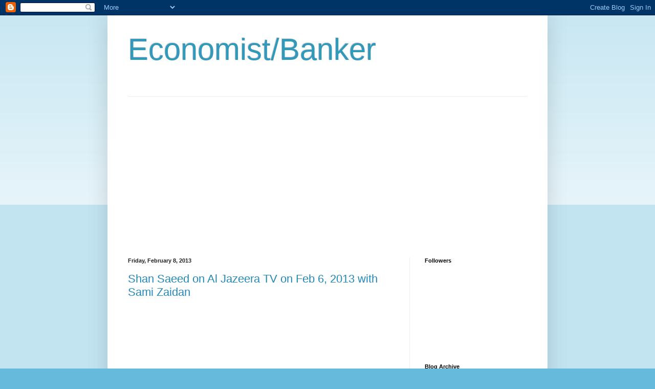

--- FILE ---
content_type: text/html; charset=utf-8
request_url: https://www.google.com/recaptcha/api2/aframe
body_size: 267
content:
<!DOCTYPE HTML><html><head><meta http-equiv="content-type" content="text/html; charset=UTF-8"></head><body><script nonce="uCjEsmYECcAJBJTukLOE5Q">/** Anti-fraud and anti-abuse applications only. See google.com/recaptcha */ try{var clients={'sodar':'https://pagead2.googlesyndication.com/pagead/sodar?'};window.addEventListener("message",function(a){try{if(a.source===window.parent){var b=JSON.parse(a.data);var c=clients[b['id']];if(c){var d=document.createElement('img');d.src=c+b['params']+'&rc='+(localStorage.getItem("rc::a")?sessionStorage.getItem("rc::b"):"");window.document.body.appendChild(d);sessionStorage.setItem("rc::e",parseInt(sessionStorage.getItem("rc::e")||0)+1);localStorage.setItem("rc::h",'1768835733214');}}}catch(b){}});window.parent.postMessage("_grecaptcha_ready", "*");}catch(b){}</script></body></html>